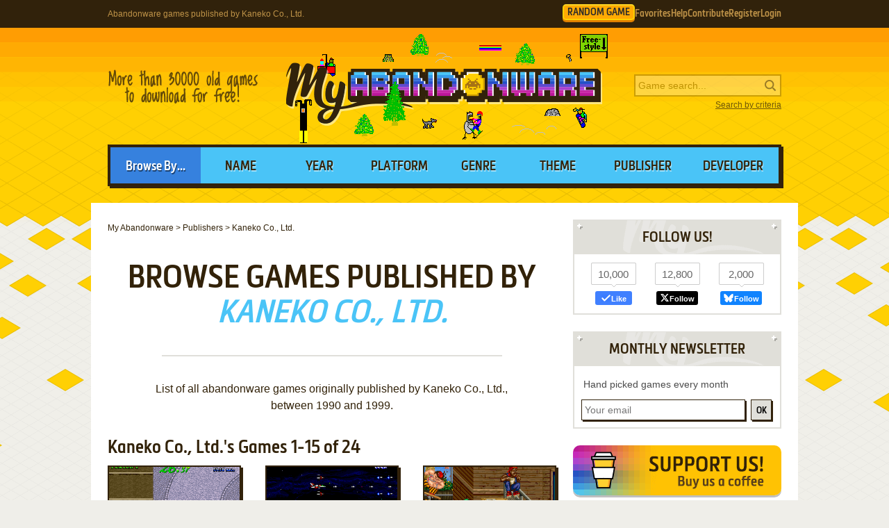

--- FILE ---
content_type: application/javascript; charset=utf-8
request_url: https://www.myabandonware.com/wp-content/plugins/wp-banners/js/wp-banners.js
body_size: -46
content:
if (window.navigator.doNotTrack !== "1") {window.p119 = true;}